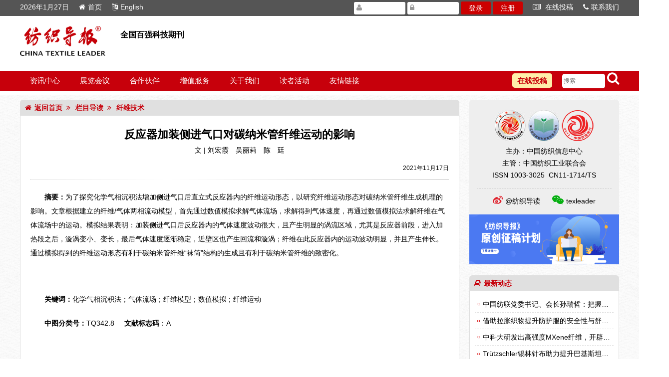

--- FILE ---
content_type: text/html
request_url: https://texleader.com.cn/daodu-6804.html
body_size: 12625
content:
<!DOCTYPE html>
<html lang="zh-CN">
<head>
<meta charset="utf-8">
<meta http-equiv="X-UA-Compatible" content="IE=edge,chrome=1" />
<link rel="icon" href="images/favicon.png">
<title>纺织导报</title>
<meta name="keywords" content="纺织,染整,非织造,棉花,纺纱,纤维,家纺,纺织化学品">
<meta name="description" content="《纺织导报》杂志是传递世界纺织技术发展趋势的主流媒体，也是纺织业界不同观点交锋的平台，是反映纺织技术与设备市场各类参与者重要动向的观察者，是纺织企业高级管理者的必读刊物。">
<link rel="stylesheet" href="css/reset.css"">
<link rel="stylesheet" type="text/css" href="css/font-awesome.min.css">
<link rel="stylesheet" type="text/css" href="css/swiper.min.css" />
<link rel="stylesheet" href="css/owl.carousel.min.css">
<link rel="stylesheet" href="css/owl.theme.default.min.css">
<link rel="stylesheet" href="css/style.css"">
<link rel="stylesheet" href="css/data-tip.css"">
<script>
var _hmt = _hmt || [];
(function() {
  var hm = document.createElement("script");
  hm.src = "https://hm.baidu.com/hm.js?5a2263fe01bb06c6355e66759cfeab49";
  var s = document.getElementsByTagName("script")[0]; 
  s.parentNode.insertBefore(hm, s);
})();
</script>
</head>

<body>
<!--<div class="sw ad90">
	<a href="http://www.cottonworks.com" title="Cotton Incorporated" target="_blank"><img src="http://www.texleader.com.cn/uploads/20220930/2022093014592758.gif"></a>
</div>-->
<header class="fw">
	<div class="top_nav fw">
		<div class="sw">
			<nav class="fl mr">
				<ul>
					<li>
						<a href="/">2026年1月27日</a>
					</li>
					<li>
						<a href="/"><i class="fa fa-home"></i>首页</a>
					</li>
					<li>
						<a href="/en"><i class="fa fa-language"></i>English</a>
					</li>
				</ul>
			</nav>
			<nav class="fr ml">
				<ul>
					<li>
						<a href="http://fzdb.cbpt.cnki.net/EditorDN/index.aspx?t=1&mid=fzdb" target="_blank"><i class="fa fa-newspaper-o"></i> 在线投稿</a>
					</li>
					<li>
						<a href="contact.html"><i class="fa fa-phone"></i>联系我们</a>
					</li>
				</ul>
			</nav>
			<div class="member fr">

				<form id="tex_login" name="tex_login" action="login.html" method="post">
				<i class="fa fa-user"></i><input name="tex_user" id="tex_user" type="text" value="">
				<i class="fa fa-lock"></i><input name="tex_password" id="tex_password" type="password">
				<button onClick="$('#tex_login').submit()">登录</button>
				<button type="button" onclick="location='reg.html'">注册</button></form>

			</div>
		</div>
	</div>
	<div class="top_logo sw">
		<div class="texleader_logo fl mt20">
			<a href="http://www.texleader.com.cn/">
				<img src="images/texleader_logo.png">
			</a>
		</div>
		<div class="slogan fl">全国百强科技期刊</div>

	</div>
	<div class="top_channel">
		<nav class="sw">
			<ul class="fl">
				<li class="dropdown-toggle">
					<a href="#">资讯中心</a>
					<ul class="dropdown-menu" style="display: none;">
						<li>
							<a href="channel-62.html">热点/焦点</a>
						</li>
						<li>
							<a href="channel-63.html">行业新闻</a>
						</li>
						<li>
							<a href="channel-64.html">科技资讯</a>
						</li>
						<li>
							<a href="channel-65.html">企业动态</a>
						</li>
						<li>
							<a href="channel-66.html">海外传真</a>
						</li>
						<li>
							<a href="channel-67.html">市场评述</a>
						</li>
					</ul>
				</li>
				<li class="dropdown-toggle">
					<a href="exhibition.html">展览会议</a>
				</li>
				<li class="dropdown-toggle">
					<a href="partner.html">合作伙伴</a>
				</li>
				<!--<li class="dropdown-toggle">
					<a href="science.html">科技成果</a>
				</li>-->
				<li class="dropdown-toggle">
					<a href="fuwu.html">增值服务</a>
				</li>
				<li class="dropdown-toggle">
					<a href="intro.html">关于我们</a>
				</li>
				<li class="dropdown-toggle">
					<a href="club.html">读者活动</a>
				</li>
				<li class="dropdown-toggle">
					<a href="links.html">友情链接</a>
				</li>
			</ul>
			<div id="search" class="fr">
				<form id="sform" action="search.html" method="post" >
					<input type="text" id="tk" name="tk" class="search" placeholder="搜索" value="">
					<i style="cursor: pointer;" onClick="$('#sform').submit();" class="fa fa-search"></i>
				</form>
			</div>
			<div class="tougao fr">
				<a href="https://fzdb.cbpt.cnki.net/EditorDN/index.aspx?t=1&mid=fzdb" target="_blank">在线投稿</a>
			</div>
		</nav>
	</div>
</header>
<div class="sw AD1200"></div>
<section id="container" class="sw">

	<div class="subpage_article_left">
		<div class="news-title ntw-870">
			<a href="."><i class="fa fa-home"></i>返回首页</a> &nbsp;<i class="fa fa-angle-double-right"></i> 栏目导读 &nbsp;<i class="fa fa-angle-double-right"></i> 纤维技术
		</div>
		<div class="AC">
			<div class="AT">
				<h2>反应器加装侧进气口对碳纳米管纤维运动的影响</h2>
				<h5>文 | 刘宏霞　吴丽莉　陈　廷</h5>
				<p>2021年11月17日</p>
			</div>
			<p style="text-indent:2em;">
	<span style="line-height:2;"><strong>摘要：</strong>为了探究化学气相沉积法增加侧进气口后直立式反应器内的纤维运动形态，以研究纤维运动形态对碳纳米管纤维生成机理的影响。文章根据建立的纤维/气体两相流动模型，首先通过数值模拟求解气体流场，求解得到气体速度，再通过数值模拟法求解纤维在气体流场中的运动。模拟结果表明：加装侧进气口后反应器内的气体速度波动很大，且产生明显的涡流区域，尤其是反应器前段，进入加热段之后，漩涡变小、变长，最后气体速度逐渐稳定，近壁区也产生回流和漩涡；纤维在此反应器内的运动波动明显，并且产生伸长。通过模拟得到的纤维运动形态有利于碳纳米管纤维“袜筒”结构的生成且有利于碳纳米管纤维的致密化。</span> 
</p>
<p style="text-indent:2em;">
	<br />
</p>
<p style="text-indent:2em;">
	<span style="line-height:2;"><strong>关键词：</strong>化学气相沉积法；气体流场；纤维模型；数值模拟；纤维运动</span> 
</p>
<p style="text-indent:2em;">
	<span style="line-height:2;"><strong>中图分类号：</strong>TQ342.8&nbsp; &nbsp; &nbsp;<strong>文献标志码</strong>：A</span> 
</p>
<p style="text-indent:2em;">
	<br />
</p>
<div class="rule-text">

	<p style="color:red">...详细内容请您登录后浏览。</p>

</div>
<div class="source" style="float:right;">
<div class="bdsharebuttonbox bdshare-button-style0-16" data-bd-bind="1684698799095"><a href="#" class="bds_more" data-cmd="more"></a><a href="#" class="bds_tsina" data-cmd="tsina" title="分享到新浪微博"></a><a href="#" class="bds_weixin" data-cmd="weixin" title="分享到微信"></a><a href="#" class="bds_sqq" data-cmd="sqq" title="分享到QQ好友"></a><a href="#" class="bds_copy" data-cmd="copy" title="分享到复制网址"></a></div>
<script>window._bd_share_config={"common":{"bdSnsKey":{},"bdText":"","bdMini":"2","bdMiniList":false,"bdPic":"","bdStyle":"0","bdSize":"16"},"share":{},"image":{"viewList":["qzone","tsina","tqq","renren","weixin","mshare","tqf","sqq","copy"],"viewText":"分享到：","viewSize":"16"},"selectShare":{"bdContainerClass":null,"bdSelectMiniList":["qzone","tsina","tqq","renren","weixin","mshare","tqf","sqq","copy"]}};with(document)0[(getElementsByTagName('head')[0]||body).appendChild(createElement('script')).src='http://bdimg.share.baidu.com/static/api/js/share.js?v=89860593.js?cdnversion='+~(-new Date()/36e5)];</script>
</div>
<div class="LegalRegulatory">
  <h5>纺织导报网站版权及免责声明</h5>
  <ul>
  	<li>凡本网注明“来源：纺织导报”的所有作品，版权均属于《纺织导报》，未经本网授权，任何单位及个人不得转载、摘编或以其他方式使用上述作品。已经获得本网授权使用作品的，应在授权范围内使用，并注明“来源：纺织导报”。违反上述声明者，本网将追究其相关法律责任。</li>
  	<li>凡本网转载自其他媒体的作品，转载目的在于传递更多信息，并不代表本网观点，也无法保证其内容之准确性或可靠性。</li>
  	<li>如因作品内容、版权和其它问题需要同本网联系的，请在30日内进行。</li>
  </ul>
	<p>※ 有关作品版权事宜请联系：010-84463638转8850 电子邮箱：info#texleader.com.cn</p>
</div>
		</div>

	</div>

	<div class="index_news_right">
		<div class="sponsor tc">
		    <p>
		      <img src="images/sp1.png" />
		      <img src="images/sp2.png" />
		      <img src="images/sp3.png" />
		    </p>
		    <p>主办：中国纺织信息中心</p>
		    <p>主管：中国纺织工业联合会</p>
		    <p>ISSN&nbsp;1003-3025&nbsp;&nbsp;CN11-1714/TS</p>
		    <hr>
		    <p><a href="https://weibo.com/texleader" target="_blank" title="纺织导报官方微博"><i class="fa fa-weibo"></i><span class="sw-red">@纺织导读</span></a> <span class="wx" title="纺织导报官方微信"><i class="fa fa-weixin"></i>texleader</span></p>
		</div>
		<div class="mask">
		</div>
		<div class="fzdb_wx">
			<p>纺织导报官方微信</p><img src="images/wx_qrcode.jpg" width="100%">
			<div class="wx_close"><img src="images/close.png"></div>
		</div>
		<div class="ad300">
			<a href="https://www.texleader.com.cn/texleader-34295.html" title="征稿" target="_blank"><img class="ihits" data-id="1157" alt="intertextile" src="https://www.texleader.com.cn/news/pic/zhenggao2024.png" width="300" height="100"></a>
		</div>
		<div class="news-hot mt20">
			<p class="news-title">
				<a href=""><i class="fa fa-book"></i>最新动态</a>
			</p>
			<div class="bgfff right_cotainer dongtai" style="height:auto">
<li><a href="article-35340.html" title="中国纺联党委书记、会长孙瑞哲：把握趋势、守正创新、稳中求进，开启“十五五”锦绣新征程" target="_blank">中国纺联党委书记、会长孙瑞哲：把握趋势、守正创新、稳中求进，开启“十五五”锦绣新征程</a></li><li><a href="article-35326.html" title="借助拉胀织物提升防护服的安全性与舒适性" target="_blank">借助拉胀织物提升防护服的安全性与舒适性</a></li><li><a href="article-35325.html" title="中科大研发出高强度MXene纤维，开辟智能纺织品新纪元" target="_blank">中科大研发出高强度MXene纤维，开辟智能纺织品新纪元</a></li><li><a href="article-35324.html" title="Trützschler锡林针布助力提升巴基斯坦纺纱效率" target="_blank">Trützschler锡林针布助力提升巴基斯坦纺纱效率</a></li><li><a href="article-35323.html" title="2025年 1 — 11月全国纺织品服装出口同比下降1.9%" target="_blank">2025年 1 — 11月全国纺织品服装出口同比下降1.9%</a></li><li><a href="article-35319.html" title="家纺行业碳足迹量化问题与挑战分析" target="_blank">家纺行业碳足迹量化问题与挑战分析</a></li><li><a href="article-35317.html" title="生物基合成纤维总体概况及分类" target="_blank">生物基合成纤维总体概况及分类</a></li><li><a href="article-35316.html" title="共赴新“纤”未“莱”！赛得利系列纤维产品开发创新大会在佛山举办" target="_blank">共赴新“纤”未“莱”！赛得利系列纤维产品开发创新大会在佛山举办</a></li><li><a href="article-35315.html" title="超高分子量聚乙烯纤维针织产品成形工艺" target="_blank">超高分子量聚乙烯纤维针织产品成形工艺</a></li><li><a href="article-35314.html" title="超高分子量聚乙烯产品面料结构的选择" target="_blank">超高分子量聚乙烯产品面料结构的选择</a></li>
			</div>
		</div>

	</div>
</section>
<section class="copyright sw mt20 mb50 tc">
	<hr class="mb20">
	<p><span>&copy; 2026 《纺织导报》 版权所有</span>
		<span class="ml20"><a href="https://beian.miit.gov.cn" target="_blank">京ICP备10009259号-3</a></span>
		<span class="ml20"><img src="images/ghs.png" class="ico" border="0"> <a href="http://www.beian.gov.cn/portal/registerSystemInfo?recordcode=11010502045125" target="_blank">京公网安备 11010502045125号</a></span>
	</p>
</section><script src="js/jquery-3.6.3.min.js"></script>
<script src="js/owl.carousel.min.js"></script>
<script src="js/swiper.min.js"></script>
<script src="js/texleader.js"></script>
</body>
</html>

--- FILE ---
content_type: application/javascript
request_url: https://texleader.com.cn/js/texleader.js
body_size: 2368
content:
/**
 * Texleader Script - Update:2022.12.1
 * Powered by SeekRay www.seekray.net
 */

	var swiper = new Swiper("#swiper-containe", {
	  pagination: "#swiper-paginatio",
	  slidesPerView: 1,
	  paginationClickable: true,
	  loop: true,
	  autoplay: 2500
	});
	var swiper = new Swiper("#swiper-container", {
	  pagination: "#swiper-pagination",
	  paginationClickable: true,
	  slidesPerView: 2.3,
	  spaceBetween: 30,
	  nextButton: ".swiper-button-next",
	  prevButton: ".swiper-button-prev",
	  loop: true,
	  breakpoints: {
	    1024: {
	      slidesPerView: 4,
	      spaceBetween: 40
	    },
	    768: {
	      slidesPerView: 3,
	      spaceBetween: 30
	    },
	    640: {
	      slidesPerView: 2,
	      spaceBetween: 20
	    },
	    320: {
	      slidesPerView: 1,
	      spaceBetween: 10
	    }
	  }
	});

	//Slider -----
	jQuery(document).ready(function($) {
		$('.fadeOut').owlCarousel({
			autoplay:true,
			items: 1,
			animateOut: 'fadeOut',
			loop: true,
			nav:false,
		});
	});

	//Main menu -----
	$(".dropdown-toggle").hover(
	  function () {
	    $(this).find(".dropdown-menu").first().stop(true, true).fadeIn(250);
	  },
	  function () {
	    $(this).find(".dropdown-menu").first().stop(true, true).fadeOut(250);
	  }
	);


	//Scroll -----
	$(document).ready(function(){
		jQuery.scrollto = function(scrolldom,scrolltime) {
			$(scrolldom).click( function(){ 
				var scrolltodom = $(this).attr("date-scroll");
				$(this).addClass("thisscroll").siblings().removeClass("thisscroll");
				$('html,body').animate({
					scrollTop:$(scrolltodom).offset().top},scrolltime
				);
				return false;
			}); 
		};
	    $.scrollto("#scrollbut a",600);
	});

	//WeiChat
	$(".wx").click(function () {
	  $(".mask").fadeIn();
	  $(".fzdb_wx").fadeIn(1000);
	});
	$(".sw-wxname").click(function () {
	  $(".mask").fadeIn();
	  $(".fzdb_wx").fadeIn(1000);
	});
	$(".wx_close").click(function () {
	  $(".mask").fadeOut(1000);
	  $(".fzdb_wx").fadeOut();
	});

	//newshot-ul last li
	$(".ul1 li:last").css({border:0});
	$(".ul2 li:last").css({border:0});
	$(".ul3 li:last").css({border:0});
	$(".ul4 li:last").css({border:0});
	$(".ul5 li:last").css({border:0});
	$(".ul6 li:last").css({border:0});
	$(".ul7 li:last").css({border:0});

	//newshot Hover Background
	$(".newshot-ul li").hover(function(){
		$(this).addClass("select");	
	},function(){
		$(this).removeClass("select");	
	})
	
	$(".newslist-ul li:nth-child(odd)").addClass("color"); //���б�ɫ
	
	//Links
	$('.owl-carousel').owlCarousel({
		margin:10,
    dots:false,
    loop:true,
    nav:true,
    autoWidth:true,
    autoplay:true,
    autoplayTimeout:2000,
    autoplayHoverPause:true,
    items:10
	})
	
